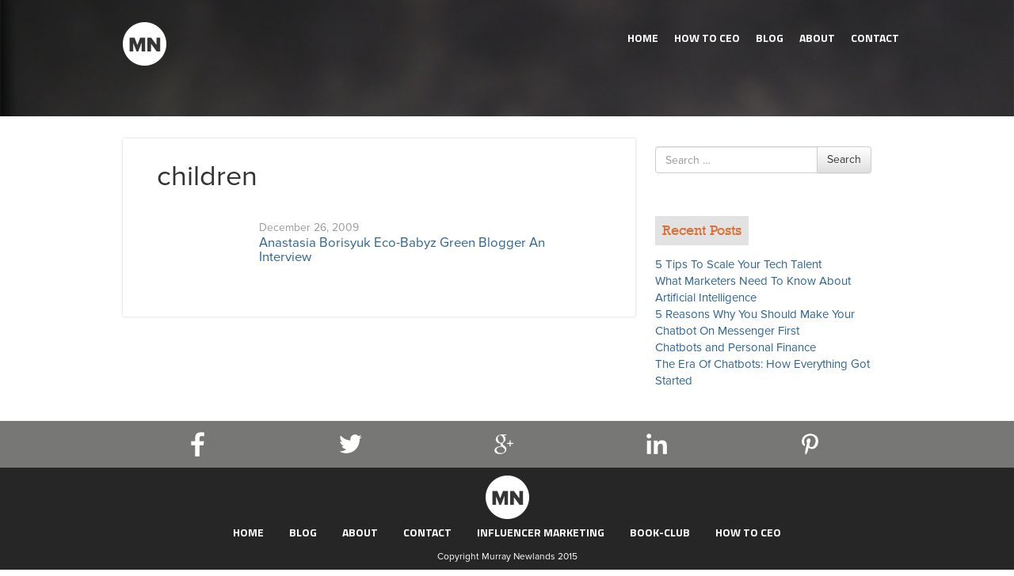

--- FILE ---
content_type: text/html; charset=UTF-8
request_url: https://www.murraynewlands.com/tag/children/
body_size: 8303
content:
<style type="text/css">
.social_icons {
    float: right;
    position: relative !important;
    right: 20px;
    top: 20px !important;
    z-index: 100;
}
.about_owner{display:none;}
.responsive-slider.flexslider{display:none;}
.header_links {
    float: left;
    left: 20px;
    padding: 10px 0;
    position: relative !important;
    top: 0 !important;
    z-index: 100;
}
</style>

<!DOCTYPE html>
<!--[if lt IE 7]>  <html class="no-js lt-ie9 lt-ie8 lt-ie7" lang="en"> <![endif]-->
<!--[if IE 7]>     <html class="no-js lt-ie9 lt-ie8" lang="en"> <![endif]-->
<!--[if IE 8]>     <html class="no-js lt-ie9" lang="en"> <![endif]-->
<!--[if gt IE 8]><!--> <html class="no-js" lang="en"> <!--<![endif]-->
	<head>
		<meta charset="UTF-8">
		<meta http-equiv="X-UA-Compatible" content="IE=edge,chrome=1">
		<title>children | Murray Newlands</title>
		<meta name="viewport" content="width=device-width, initial-scale=1.0">
		<meta name="google-site-verification" content="wrTi3NDC5lNrUziW-ORVDaLhXu9UEav6POEtasjiisQ" />

		<link rel="profile" href="https://gmpg.org/xfn/11">
		<link rel="pingback" href="https://www.murraynewlands.com/xmlrpc.php">
		<link rel="icon" href="https://murraynewlands.com/favicon.ico" type="image/x-icon" />
	<link rel="shortcut icon" href="https://murraynewlands.com/favicon.ico" type="image/x-icon" />
	<link href="https://fonts.googleapis.com/css?family=Titillium+Web:700" rel='stylesheet' type='text/css'>	
		<!--wordpress head-->
		<meta name='robots' content='max-image-preview:large' />

<!-- All In One SEO Pack 3.7.0[805,838] -->

<meta name="keywords"  content="anastasia borisyuk,baby jogger,bambeco,boba organic baby carrier,bravado,britax advocate cs car seat,children,combi,country save,eco-babyz,eco-friendly products,edenpure,electrolux,emerson creek pottery,family,fuzzi bunz cloth diapers,greenpan,gro baby,hanna anderson,joovy kooper,kate quinn organics,livie and luca shoes,loveybumys,maxi cosi,mythic paint,organic,p\'kolino,panasonic,rainbow vacuums,rawganique,robeez,scandinavian child,smartwool,the germ guardian uv-c room air sanitizer,the original rubber duck,think baby,tiny tush,valco,walkabye terrani stroller,zojiruchi,zooper,interview,product reviews" />

<script type="application/ld+json" class="aioseop-schema">{"@context":"https://schema.org","@graph":[{"@type":"Organization","@id":"https://www.murraynewlands.com/#organization","url":"https://www.murraynewlands.com/","name":"Murray Newlands","sameAs":[]},{"@type":"WebSite","@id":"https://www.murraynewlands.com/#website","url":"https://www.murraynewlands.com/","name":"Murray Newlands","publisher":{"@id":"https://www.murraynewlands.com/#organization"}},{"@type":"CollectionPage","@id":"https://www.murraynewlands.com/tag/children/#collectionpage","url":"https://www.murraynewlands.com/tag/children/","inLanguage":"en","name":"children","isPartOf":{"@id":"https://www.murraynewlands.com/#website"},"breadcrumb":{"@id":"https://www.murraynewlands.com/tag/children/#breadcrumblist"}},{"@type":"BreadcrumbList","@id":"https://www.murraynewlands.com/tag/children/#breadcrumblist","itemListElement":[{"@type":"ListItem","position":1,"item":{"@type":"WebPage","@id":"https://www.murraynewlands.com/","url":"https://www.murraynewlands.com/","name":"Murray Newlands entrepreneur, business advisor, motivator and keynote speaker."}},{"@type":"ListItem","position":2,"item":{"@type":"WebPage","@id":"https://www.murraynewlands.com/tag/children/","url":"https://www.murraynewlands.com/tag/children/","name":"children"}}]}]}</script>
<link rel="canonical" href="https://www.murraynewlands.com/tag/children/" />
<!-- All In One SEO Pack -->
<link rel="alternate" type="application/rss+xml" title="Murray Newlands &raquo; Feed" href="https://www.murraynewlands.com/feed/" />
<link rel="alternate" type="application/rss+xml" title="Murray Newlands &raquo; Comments Feed" href="https://www.murraynewlands.com/comments/feed/" />
<link rel="alternate" type="application/rss+xml" title="Murray Newlands &raquo; children Tag Feed" href="https://www.murraynewlands.com/tag/children/feed/" />
<script type="text/javascript">
/* <![CDATA[ */
window._wpemojiSettings = {"baseUrl":"https:\/\/s.w.org\/images\/core\/emoji\/14.0.0\/72x72\/","ext":".png","svgUrl":"https:\/\/s.w.org\/images\/core\/emoji\/14.0.0\/svg\/","svgExt":".svg","source":{"concatemoji":"https:\/\/www.murraynewlands.com\/wp-includes\/js\/wp-emoji-release.min.js?ver=6.4.7"}};
/*! This file is auto-generated */
!function(i,n){var o,s,e;function c(e){try{var t={supportTests:e,timestamp:(new Date).valueOf()};sessionStorage.setItem(o,JSON.stringify(t))}catch(e){}}function p(e,t,n){e.clearRect(0,0,e.canvas.width,e.canvas.height),e.fillText(t,0,0);var t=new Uint32Array(e.getImageData(0,0,e.canvas.width,e.canvas.height).data),r=(e.clearRect(0,0,e.canvas.width,e.canvas.height),e.fillText(n,0,0),new Uint32Array(e.getImageData(0,0,e.canvas.width,e.canvas.height).data));return t.every(function(e,t){return e===r[t]})}function u(e,t,n){switch(t){case"flag":return n(e,"\ud83c\udff3\ufe0f\u200d\u26a7\ufe0f","\ud83c\udff3\ufe0f\u200b\u26a7\ufe0f")?!1:!n(e,"\ud83c\uddfa\ud83c\uddf3","\ud83c\uddfa\u200b\ud83c\uddf3")&&!n(e,"\ud83c\udff4\udb40\udc67\udb40\udc62\udb40\udc65\udb40\udc6e\udb40\udc67\udb40\udc7f","\ud83c\udff4\u200b\udb40\udc67\u200b\udb40\udc62\u200b\udb40\udc65\u200b\udb40\udc6e\u200b\udb40\udc67\u200b\udb40\udc7f");case"emoji":return!n(e,"\ud83e\udef1\ud83c\udffb\u200d\ud83e\udef2\ud83c\udfff","\ud83e\udef1\ud83c\udffb\u200b\ud83e\udef2\ud83c\udfff")}return!1}function f(e,t,n){var r="undefined"!=typeof WorkerGlobalScope&&self instanceof WorkerGlobalScope?new OffscreenCanvas(300,150):i.createElement("canvas"),a=r.getContext("2d",{willReadFrequently:!0}),o=(a.textBaseline="top",a.font="600 32px Arial",{});return e.forEach(function(e){o[e]=t(a,e,n)}),o}function t(e){var t=i.createElement("script");t.src=e,t.defer=!0,i.head.appendChild(t)}"undefined"!=typeof Promise&&(o="wpEmojiSettingsSupports",s=["flag","emoji"],n.supports={everything:!0,everythingExceptFlag:!0},e=new Promise(function(e){i.addEventListener("DOMContentLoaded",e,{once:!0})}),new Promise(function(t){var n=function(){try{var e=JSON.parse(sessionStorage.getItem(o));if("object"==typeof e&&"number"==typeof e.timestamp&&(new Date).valueOf()<e.timestamp+604800&&"object"==typeof e.supportTests)return e.supportTests}catch(e){}return null}();if(!n){if("undefined"!=typeof Worker&&"undefined"!=typeof OffscreenCanvas&&"undefined"!=typeof URL&&URL.createObjectURL&&"undefined"!=typeof Blob)try{var e="postMessage("+f.toString()+"("+[JSON.stringify(s),u.toString(),p.toString()].join(",")+"));",r=new Blob([e],{type:"text/javascript"}),a=new Worker(URL.createObjectURL(r),{name:"wpTestEmojiSupports"});return void(a.onmessage=function(e){c(n=e.data),a.terminate(),t(n)})}catch(e){}c(n=f(s,u,p))}t(n)}).then(function(e){for(var t in e)n.supports[t]=e[t],n.supports.everything=n.supports.everything&&n.supports[t],"flag"!==t&&(n.supports.everythingExceptFlag=n.supports.everythingExceptFlag&&n.supports[t]);n.supports.everythingExceptFlag=n.supports.everythingExceptFlag&&!n.supports.flag,n.DOMReady=!1,n.readyCallback=function(){n.DOMReady=!0}}).then(function(){return e}).then(function(){var e;n.supports.everything||(n.readyCallback(),(e=n.source||{}).concatemoji?t(e.concatemoji):e.wpemoji&&e.twemoji&&(t(e.twemoji),t(e.wpemoji)))}))}((window,document),window._wpemojiSettings);
/* ]]> */
</script>
<link rel='stylesheet' id='pmprors_pmpro-css' href='https://www.murraynewlands.com/wp-content/plugins/pmpro-series/css/pmpro_series.css?ver=6.4.7' type='text/css' media='all' />
<style id='wp-emoji-styles-inline-css' type='text/css'>

	img.wp-smiley, img.emoji {
		display: inline !important;
		border: none !important;
		box-shadow: none !important;
		height: 1em !important;
		width: 1em !important;
		margin: 0 0.07em !important;
		vertical-align: -0.1em !important;
		background: none !important;
		padding: 0 !important;
	}
</style>
<link rel='stylesheet' id='wp-block-library-css' href='https://www.murraynewlands.com/wp-includes/css/dist/block-library/style.min.css?ver=6.4.7' type='text/css' media='all' />
<link rel='stylesheet' id='wpda_form_gutenberg_css-css' href='https://www.murraynewlands.com/wp-content/plugins/contact-forms-builder/wpdevart-inc/gutenberg/style.css?ver=6.4.7' type='text/css' media='all' />
<style id='classic-theme-styles-inline-css' type='text/css'>
/*! This file is auto-generated */
.wp-block-button__link{color:#fff;background-color:#32373c;border-radius:9999px;box-shadow:none;text-decoration:none;padding:calc(.667em + 2px) calc(1.333em + 2px);font-size:1.125em}.wp-block-file__button{background:#32373c;color:#fff;text-decoration:none}
</style>
<style id='global-styles-inline-css' type='text/css'>
body{--wp--preset--color--black: #000000;--wp--preset--color--cyan-bluish-gray: #abb8c3;--wp--preset--color--white: #ffffff;--wp--preset--color--pale-pink: #f78da7;--wp--preset--color--vivid-red: #cf2e2e;--wp--preset--color--luminous-vivid-orange: #ff6900;--wp--preset--color--luminous-vivid-amber: #fcb900;--wp--preset--color--light-green-cyan: #7bdcb5;--wp--preset--color--vivid-green-cyan: #00d084;--wp--preset--color--pale-cyan-blue: #8ed1fc;--wp--preset--color--vivid-cyan-blue: #0693e3;--wp--preset--color--vivid-purple: #9b51e0;--wp--preset--gradient--vivid-cyan-blue-to-vivid-purple: linear-gradient(135deg,rgba(6,147,227,1) 0%,rgb(155,81,224) 100%);--wp--preset--gradient--light-green-cyan-to-vivid-green-cyan: linear-gradient(135deg,rgb(122,220,180) 0%,rgb(0,208,130) 100%);--wp--preset--gradient--luminous-vivid-amber-to-luminous-vivid-orange: linear-gradient(135deg,rgba(252,185,0,1) 0%,rgba(255,105,0,1) 100%);--wp--preset--gradient--luminous-vivid-orange-to-vivid-red: linear-gradient(135deg,rgba(255,105,0,1) 0%,rgb(207,46,46) 100%);--wp--preset--gradient--very-light-gray-to-cyan-bluish-gray: linear-gradient(135deg,rgb(238,238,238) 0%,rgb(169,184,195) 100%);--wp--preset--gradient--cool-to-warm-spectrum: linear-gradient(135deg,rgb(74,234,220) 0%,rgb(151,120,209) 20%,rgb(207,42,186) 40%,rgb(238,44,130) 60%,rgb(251,105,98) 80%,rgb(254,248,76) 100%);--wp--preset--gradient--blush-light-purple: linear-gradient(135deg,rgb(255,206,236) 0%,rgb(152,150,240) 100%);--wp--preset--gradient--blush-bordeaux: linear-gradient(135deg,rgb(254,205,165) 0%,rgb(254,45,45) 50%,rgb(107,0,62) 100%);--wp--preset--gradient--luminous-dusk: linear-gradient(135deg,rgb(255,203,112) 0%,rgb(199,81,192) 50%,rgb(65,88,208) 100%);--wp--preset--gradient--pale-ocean: linear-gradient(135deg,rgb(255,245,203) 0%,rgb(182,227,212) 50%,rgb(51,167,181) 100%);--wp--preset--gradient--electric-grass: linear-gradient(135deg,rgb(202,248,128) 0%,rgb(113,206,126) 100%);--wp--preset--gradient--midnight: linear-gradient(135deg,rgb(2,3,129) 0%,rgb(40,116,252) 100%);--wp--preset--font-size--small: 13px;--wp--preset--font-size--medium: 20px;--wp--preset--font-size--large: 36px;--wp--preset--font-size--x-large: 42px;--wp--preset--spacing--20: 0.44rem;--wp--preset--spacing--30: 0.67rem;--wp--preset--spacing--40: 1rem;--wp--preset--spacing--50: 1.5rem;--wp--preset--spacing--60: 2.25rem;--wp--preset--spacing--70: 3.38rem;--wp--preset--spacing--80: 5.06rem;--wp--preset--shadow--natural: 6px 6px 9px rgba(0, 0, 0, 0.2);--wp--preset--shadow--deep: 12px 12px 50px rgba(0, 0, 0, 0.4);--wp--preset--shadow--sharp: 6px 6px 0px rgba(0, 0, 0, 0.2);--wp--preset--shadow--outlined: 6px 6px 0px -3px rgba(255, 255, 255, 1), 6px 6px rgba(0, 0, 0, 1);--wp--preset--shadow--crisp: 6px 6px 0px rgba(0, 0, 0, 1);}:where(.is-layout-flex){gap: 0.5em;}:where(.is-layout-grid){gap: 0.5em;}body .is-layout-flow > .alignleft{float: left;margin-inline-start: 0;margin-inline-end: 2em;}body .is-layout-flow > .alignright{float: right;margin-inline-start: 2em;margin-inline-end: 0;}body .is-layout-flow > .aligncenter{margin-left: auto !important;margin-right: auto !important;}body .is-layout-constrained > .alignleft{float: left;margin-inline-start: 0;margin-inline-end: 2em;}body .is-layout-constrained > .alignright{float: right;margin-inline-start: 2em;margin-inline-end: 0;}body .is-layout-constrained > .aligncenter{margin-left: auto !important;margin-right: auto !important;}body .is-layout-constrained > :where(:not(.alignleft):not(.alignright):not(.alignfull)){max-width: var(--wp--style--global--content-size);margin-left: auto !important;margin-right: auto !important;}body .is-layout-constrained > .alignwide{max-width: var(--wp--style--global--wide-size);}body .is-layout-flex{display: flex;}body .is-layout-flex{flex-wrap: wrap;align-items: center;}body .is-layout-flex > *{margin: 0;}body .is-layout-grid{display: grid;}body .is-layout-grid > *{margin: 0;}:where(.wp-block-columns.is-layout-flex){gap: 2em;}:where(.wp-block-columns.is-layout-grid){gap: 2em;}:where(.wp-block-post-template.is-layout-flex){gap: 1.25em;}:where(.wp-block-post-template.is-layout-grid){gap: 1.25em;}.has-black-color{color: var(--wp--preset--color--black) !important;}.has-cyan-bluish-gray-color{color: var(--wp--preset--color--cyan-bluish-gray) !important;}.has-white-color{color: var(--wp--preset--color--white) !important;}.has-pale-pink-color{color: var(--wp--preset--color--pale-pink) !important;}.has-vivid-red-color{color: var(--wp--preset--color--vivid-red) !important;}.has-luminous-vivid-orange-color{color: var(--wp--preset--color--luminous-vivid-orange) !important;}.has-luminous-vivid-amber-color{color: var(--wp--preset--color--luminous-vivid-amber) !important;}.has-light-green-cyan-color{color: var(--wp--preset--color--light-green-cyan) !important;}.has-vivid-green-cyan-color{color: var(--wp--preset--color--vivid-green-cyan) !important;}.has-pale-cyan-blue-color{color: var(--wp--preset--color--pale-cyan-blue) !important;}.has-vivid-cyan-blue-color{color: var(--wp--preset--color--vivid-cyan-blue) !important;}.has-vivid-purple-color{color: var(--wp--preset--color--vivid-purple) !important;}.has-black-background-color{background-color: var(--wp--preset--color--black) !important;}.has-cyan-bluish-gray-background-color{background-color: var(--wp--preset--color--cyan-bluish-gray) !important;}.has-white-background-color{background-color: var(--wp--preset--color--white) !important;}.has-pale-pink-background-color{background-color: var(--wp--preset--color--pale-pink) !important;}.has-vivid-red-background-color{background-color: var(--wp--preset--color--vivid-red) !important;}.has-luminous-vivid-orange-background-color{background-color: var(--wp--preset--color--luminous-vivid-orange) !important;}.has-luminous-vivid-amber-background-color{background-color: var(--wp--preset--color--luminous-vivid-amber) !important;}.has-light-green-cyan-background-color{background-color: var(--wp--preset--color--light-green-cyan) !important;}.has-vivid-green-cyan-background-color{background-color: var(--wp--preset--color--vivid-green-cyan) !important;}.has-pale-cyan-blue-background-color{background-color: var(--wp--preset--color--pale-cyan-blue) !important;}.has-vivid-cyan-blue-background-color{background-color: var(--wp--preset--color--vivid-cyan-blue) !important;}.has-vivid-purple-background-color{background-color: var(--wp--preset--color--vivid-purple) !important;}.has-black-border-color{border-color: var(--wp--preset--color--black) !important;}.has-cyan-bluish-gray-border-color{border-color: var(--wp--preset--color--cyan-bluish-gray) !important;}.has-white-border-color{border-color: var(--wp--preset--color--white) !important;}.has-pale-pink-border-color{border-color: var(--wp--preset--color--pale-pink) !important;}.has-vivid-red-border-color{border-color: var(--wp--preset--color--vivid-red) !important;}.has-luminous-vivid-orange-border-color{border-color: var(--wp--preset--color--luminous-vivid-orange) !important;}.has-luminous-vivid-amber-border-color{border-color: var(--wp--preset--color--luminous-vivid-amber) !important;}.has-light-green-cyan-border-color{border-color: var(--wp--preset--color--light-green-cyan) !important;}.has-vivid-green-cyan-border-color{border-color: var(--wp--preset--color--vivid-green-cyan) !important;}.has-pale-cyan-blue-border-color{border-color: var(--wp--preset--color--pale-cyan-blue) !important;}.has-vivid-cyan-blue-border-color{border-color: var(--wp--preset--color--vivid-cyan-blue) !important;}.has-vivid-purple-border-color{border-color: var(--wp--preset--color--vivid-purple) !important;}.has-vivid-cyan-blue-to-vivid-purple-gradient-background{background: var(--wp--preset--gradient--vivid-cyan-blue-to-vivid-purple) !important;}.has-light-green-cyan-to-vivid-green-cyan-gradient-background{background: var(--wp--preset--gradient--light-green-cyan-to-vivid-green-cyan) !important;}.has-luminous-vivid-amber-to-luminous-vivid-orange-gradient-background{background: var(--wp--preset--gradient--luminous-vivid-amber-to-luminous-vivid-orange) !important;}.has-luminous-vivid-orange-to-vivid-red-gradient-background{background: var(--wp--preset--gradient--luminous-vivid-orange-to-vivid-red) !important;}.has-very-light-gray-to-cyan-bluish-gray-gradient-background{background: var(--wp--preset--gradient--very-light-gray-to-cyan-bluish-gray) !important;}.has-cool-to-warm-spectrum-gradient-background{background: var(--wp--preset--gradient--cool-to-warm-spectrum) !important;}.has-blush-light-purple-gradient-background{background: var(--wp--preset--gradient--blush-light-purple) !important;}.has-blush-bordeaux-gradient-background{background: var(--wp--preset--gradient--blush-bordeaux) !important;}.has-luminous-dusk-gradient-background{background: var(--wp--preset--gradient--luminous-dusk) !important;}.has-pale-ocean-gradient-background{background: var(--wp--preset--gradient--pale-ocean) !important;}.has-electric-grass-gradient-background{background: var(--wp--preset--gradient--electric-grass) !important;}.has-midnight-gradient-background{background: var(--wp--preset--gradient--midnight) !important;}.has-small-font-size{font-size: var(--wp--preset--font-size--small) !important;}.has-medium-font-size{font-size: var(--wp--preset--font-size--medium) !important;}.has-large-font-size{font-size: var(--wp--preset--font-size--large) !important;}.has-x-large-font-size{font-size: var(--wp--preset--font-size--x-large) !important;}
.wp-block-navigation a:where(:not(.wp-element-button)){color: inherit;}
:where(.wp-block-post-template.is-layout-flex){gap: 1.25em;}:where(.wp-block-post-template.is-layout-grid){gap: 1.25em;}
:where(.wp-block-columns.is-layout-flex){gap: 2em;}:where(.wp-block-columns.is-layout-grid){gap: 2em;}
.wp-block-pullquote{font-size: 1.5em;line-height: 1.6;}
</style>
<link rel='stylesheet' id='contact-form-7-css' href='https://www.murraynewlands.com/wp-content/plugins/contact-form-7/includes/css/styles.css?ver=5.2.2' type='text/css' media='all' />
<link rel='stylesheet' id='pmpro-add-paypal-express-styles-css' href='https://www.murraynewlands.com/wp-content/plugins/pmpro-add-paypal-express/css/pmpro-add-paypal-express.css?ver=6.4.7' type='text/css' media='all' />
<link rel='stylesheet' id='bootstrap-basic-style-css' href='https://www.murraynewlands.com/wp-content/themes/murraynewlands/style.css?ver=6.4.7' type='text/css' media='all' />
<link rel='stylesheet' id='bootstrap-style-css' href='https://www.murraynewlands.com/wp-content/themes/murraynewlands/css/bootstrap.min.css?ver=6.4.7' type='text/css' media='all' />
<link rel='stylesheet' id='bootstrap-theme-style-css' href='https://www.murraynewlands.com/wp-content/themes/murraynewlands/css/bootstrap-theme.min.css?ver=6.4.7' type='text/css' media='all' />
<link rel='stylesheet' id='fontawesome-style-css' href='https://www.murraynewlands.com/wp-content/themes/murraynewlands/css/font-awesome.min.css?ver=6.4.7' type='text/css' media='all' />
<link rel='stylesheet' id='main-style-css' href='https://www.murraynewlands.com/wp-content/themes/murraynewlands/css/main.css?ver=6.4.7' type='text/css' media='all' />
<script type="text/javascript" src="https://www.murraynewlands.com/wp-includes/js/jquery/jquery.min.js?ver=3.7.1" id="jquery-core-js"></script>
<script type="text/javascript" src="https://www.murraynewlands.com/wp-includes/js/jquery/jquery-migrate.min.js?ver=3.4.1" id="jquery-migrate-js"></script>
<script type="text/javascript" src="https://www.murraynewlands.com/wp-content/themes/murraynewlands/js/vendor/modernizr.min.js?ver=6.4.7" id="modernizr-script-js"></script>
<script type="text/javascript" src="https://www.murraynewlands.com/wp-content/themes/murraynewlands/js/vendor/respond.min.js?ver=6.4.7" id="respond-script-js"></script>
<script type="text/javascript" src="https://www.murraynewlands.com/wp-content/themes/murraynewlands/js/vendor/html5shiv.js?ver=6.4.7" id="html5-shiv-script-js"></script>
<script type="text/javascript" src="https://www.murraynewlands.com/wp-content/themes/murraynewlands/js/vendor/bootstrap.min.js?ver=6.4.7" id="bootstrap-script-js"></script>
<script type="text/javascript" src="https://www.murraynewlands.com/wp-content/themes/murraynewlands/js/main.js?ver=6.4.7" id="main-script-js"></script>
<link rel="https://api.w.org/" href="https://www.murraynewlands.com/wp-json/" /><link rel="alternate" type="application/json" href="https://www.murraynewlands.com/wp-json/wp/v2/tags/9000" /><link rel="EditURI" type="application/rsd+xml" title="RSD" href="https://www.murraynewlands.com/xmlrpc.php?rsd" />
<meta name="generator" content="WordPress 6.4.7" />
				<meta name="p:domain_verify" content="9e16732ac516b5e613e0aee8a4aa267b"/>
		<script type="text/javascript" src="https://www.murraynewlands.com/wp-content/themes/murraynewlands/js/jcarousal.js"></script>
		<link rel="stylesheet" type="text/css" href="https://www.murraynewlands.com/wp-content/themes/murraynewlands/css/jcarousal-responsive.css">
        <script type="text/javascript" src="https://www.murraynewlands.com/wp-content/themes/murraynewlands/js/jcarousal-responsive.js"></script>
<script src="//use.typekit.net/aak0vay.js"></script>
<script>try{Typekit.load();}catch(e){}</script>
	</head>
	<body class="archive tag tag-children tag-9000">
		<!--[if lt IE 8]>
			<p class="chromeframe">You are using an <strong>outdated</strong> browser. Please <a href="http://browsehappy.com/">upgrade your browser</a> or <a href="http://www.google.com/chromeframe/?redirect=true">activate Google Chrome Frame</a> to improve your experience.</p>
		<![endif]-->
	<div id="head_outer">
			
	<div id="blog_landing_header">
		
	
	<div class="container">
	<a href="/" class="logo"><img src="https://www.murraynewlands.com/wp-content/themes/murraynewlands/img/logo.png" alt="logo"/></a>
	<div class="header_links">
	<nav class="navbar navbar-inverse navbar-static-top">
         
            <div class="navbar-header">
              <button type="button" class="navbar-toggle collapsed" data-toggle="collapse" data-target="#navbar" aria-expanded="false" aria-controls="navbar">
                <span class="sr-only">Toggle navigation</span>
                <span class="icon-bar"></span>
                <span class="icon-bar"></span>
                <span class="icon-bar"></span>
              </button>
              
            </div>
            <div id="navbar" class="navbar-collapse collapse">
            <div class="menu-main-menus-container"><ul id="menu-main-menus" class="menu"><li id="menu-item-10701" class="menu-item menu-item-type-custom menu-item-object-custom menu-item-home menu-item-10701"><a href="https://www.murraynewlands.com/">Home</a></li>
<li id="menu-item-13885" class="menu-item menu-item-type-post_type menu-item-object-page menu-item-13885"><a href="https://www.murraynewlands.com/ceo/">HOW TO CEO</a></li>
<li id="menu-item-10911" class="menu-item menu-item-type-post_type menu-item-object-page menu-item-10911"><a href="https://www.murraynewlands.com/blog/">Blog</a></li>
<li id="menu-item-10423" class="menu-item menu-item-type-post_type menu-item-object-page menu-item-10423"><a href="https://www.murraynewlands.com/?page_id=100">About</a></li>
<li id="menu-item-10910" class="menu-item menu-item-type-post_type menu-item-object-page menu-item-10910"><a href="https://www.murraynewlands.com/contact/">Contact</a></li>
</ul></div>            </div>
        </nav>
	
		
	</div>
	
	<!--<div class="social_icons">
		<a href="https://twitter.com/johnrampton" rel="nofollow"><img src="https://www.murraynewlands.com/wp-content/themes/murraynewlands/img/twitter_icon.png" alt="twitter"/></a>
	<a href="https://www.linkedin.com/in/johnrampton" rel="nofollow"><img src="https://www.murraynewlands.com/wp-content/themes/murraynewlands/img/linkedin_icon.png" alt="linkedin"/></a>
	<a href="https://plus.google.com/+JohnRampton" rel="nofollow"><img src="https://www.murraynewlands.com/wp-content/themes/murraynewlands/img/gplus_icon.png" alt="google plus"/></a>		
	<a href="https://www.facebook.com/johnrampton" rel="nofollow"><img src=" https://www.murraynewlands.com/wp-content/themes/murraynewlands/img/fb_icon.png " alt="facebook"/ ></a>
	<a href="http://www.pinterest.com/johnrampton" rel="nofollow"><img src="https://www.murraynewlands.com/wp-content/themes/murraynewlands/img/pinterest_icon.png" alt="pinterest"/></a>	
	
	</div>-->
	
	<div class="col-md-12">
	<!--<div class="blog-banner-content">
		<h2></h2>	
	</div>-->
	
	</div>
	
	
	</div>
	</div>
	</div>

		
		 
  
				<div class="col-md-12 content-area" id="main-column">
					<main id="main" class="site-main" role="main">
						<div class="container">
							<div class="col-md-8">
								<div class="content_inner">
									<div class="col-md-12">
						 

					
							<h1 class="page-title">
								children 
							</h1>
							
													
						
						<article id="post-5833" class="post-5833 post type-post status-publish format-standard hentry category-interview category-product-reviews tag-anastasia-borisyuk tag-baby-jogger tag-bambeco tag-boba-organic-baby-carrier tag-bravado tag-britax-advocate-cs-car-seat tag-children tag-combi tag-country-save tag-eco-babyz tag-eco-friendly-products tag-edenpure tag-electrolux tag-emerson-creek-pottery tag-family tag-fuzzi-bunz-cloth-diapers tag-greenpan tag-gro-baby tag-hanna-anderson tag-joovy-kooper tag-kate-quinn-organics tag-livie-and-luca-shoes tag-loveybumys tag-maxi-cosi tag-mythic-paint tag-organic tag-pkolino tag-panasonic tag-rainbow-vacuums tag-rawganique tag-robeez tag-scandinavian-child tag-smartwool tag-the-germ-guardian-uv-c-room-air-sanitizer tag-the-original-rubber-duck tag-think-baby tag-tiny-tush tag-valco tag-walkabye-terrani-stroller tag-zojiruchi tag-zooper">
	 <header class="entry-header">
	     <span class="post_thumb"></span>
	    <div class="post_desc">
	    <span>December 26, 2009</span>
		<h1 class="entry-title"><a href="https://www.murraynewlands.com/2009/12/anastasia-borisyuk-eco-babyz-green-blogger-an-interview/" rel="bookmark">Anastasia Borisyuk Eco-Babyz Green Blogger An Interview</a></h1>
		<!--<p>Anastasia Borisyuk Eco-Babyz Green Blogger An Interview Anastasia shares product reviews about eco-friendly children&#8217;s products and how to live more naturally as a parent on her blog.  She only reviews products that meet her standards for being organic </p>-->
	    </div>


	</header><!-- .entry-header -->

	
	 

</article><!-- #post-## --> 

						 

						 
						</div>
						</div>
						</div>
						<div class="col-md-4">
						 
				<div class="col-md-12" id="sidebar-right">
					 
					<aside id="search-4" class="widget widget_search"><form role="search" method="get" class="search-form form" action="https://www.murraynewlands.com/">
	<label for="form-search-input" class="sr-only">Search for</label>
	<div class="input-group">
		<input type="search" id="form-search-input" class="form-control" placeholder="Search &hellip;" value="" name="s" title="Search for:">
		<span class="input-group-btn">
			<button type="submit" class="btn btn-default">Search</button>
		</span>
	</div>
</form></aside>
		<aside id="recent-posts-5" class="widget widget_recent_entries">
		<h1 class="widget-title">Recent Posts</h1>
		<ul>
											<li>
					<a href="https://www.murraynewlands.com/2018/09/5-tips-to-scale-your-tech-talent/">5 Tips To Scale Your Tech Talent</a>
									</li>
											<li>
					<a href="https://www.murraynewlands.com/2018/02/what-marketers-need-to-know-about-artificial-intelligence/">What Marketers Need To Know About Artificial Intelligence</a>
									</li>
											<li>
					<a href="https://www.murraynewlands.com/2018/02/5-reasons-why-you-should-make-your-chatbot-on-messenger-first/">5 Reasons Why You Should Make Your Chatbot On Messenger First</a>
									</li>
											<li>
					<a href="https://www.murraynewlands.com/2018/02/chatbots-and-personal-finance/">Chatbots and Personal Finance</a>
									</li>
											<li>
					<a href="https://www.murraynewlands.com/2018/01/the-era-of-chatbots-how-everything-got-started/">The Era Of Chatbots: How Everything Got Started</a>
									</li>
					</ul>

		</aside> 
				</div>
  
						</div>
						</div>
						
					</main>
				</div>

<div class="social_icons_wrap">
	<div class="container">
	<ul>
	<li><a href="https://www.facebook.com/murray.newlands" /><img src="https://www.murraynewlands.com/wp-content/themes/murraynewlands/img/fb_footer_icon.png"/></a></li>
	<li><a href="https://twitter.com/MurrayNewlands" /><img src="https://www.murraynewlands.com/wp-content/themes/murraynewlands/img/twitter_footer_icon.png"/></a></li>
	<li><a href="https://plus.google.com/105664615684411656302/posts"/><img src="https://www.murraynewlands.com/wp-content/themes/murraynewlands/img/gplus_footer_icon.png"/></a></li>
	<li><a href="https://www.linkedin.com/in/murraynewlands"/><img src="https://www.murraynewlands.com/wp-content/themes/murraynewlands/img/in_footer_icon.png"/></a></li>
	<li><a href="https://www.pinterest.com/murraynewlands/"/><img src="https://www.murraynewlands.com/wp-content/themes/murraynewlands/img/pinterest_footer_icon.png"/></a></li>
	<ul>
	</div>
</div>
			
			
			<footer id="footer-main" role="contentinfo">
					<div class="container">
					<img src="https://www.murraynewlands.com/wp-content/themes/murraynewlands/img/logo.png"/>	
				<div class="menu-footer-menu-container"><ul id="menu-footer-menu" class="menu"><li id="menu-item-10915" class="menu-item menu-item-type-post_type menu-item-object-page menu-item-home menu-item-10915"><a href="https://www.murraynewlands.com/">Home</a></li>
<li id="menu-item-10914" class="menu-item menu-item-type-post_type menu-item-object-page menu-item-10914"><a href="https://www.murraynewlands.com/blog/">Blog</a></li>
<li id="menu-item-10912" class="menu-item menu-item-type-post_type menu-item-object-page menu-item-10912"><a href="https://www.murraynewlands.com/?page_id=100">About</a></li>
<li id="menu-item-10913" class="menu-item menu-item-type-post_type menu-item-object-page menu-item-10913"><a href="https://www.murraynewlands.com/contact/">Contact</a></li>
<li id="menu-item-11020" class="menu-item menu-item-type-post_type menu-item-object-page menu-item-11020"><a href="https://www.murraynewlands.com/?page_id=11013">Influencer Marketing</a></li>
<li id="menu-item-11325" class="menu-item menu-item-type-post_type menu-item-object-page menu-item-11325"><a href="https://www.murraynewlands.com/book-club/">Book-Club</a></li>
<li id="menu-item-13879" class="menu-item menu-item-type-post_type menu-item-object-page menu-item-13879"><a href="https://www.murraynewlands.com/ceo/">HOW TO CEO</a></li>
</ul></div>


					<span class="copyright">Copyright Murray Newlands 2015</span>
					</div>
					
				
			</footer>
		</div><!--.container page-container-->
		
		
		<!--wordpress footer-->
		<script type="text/javascript" id="contact-form-7-js-extra">
/* <![CDATA[ */
var wpcf7 = {"apiSettings":{"root":"https:\/\/www.murraynewlands.com\/wp-json\/contact-form-7\/v1","namespace":"contact-form-7\/v1"}};
/* ]]> */
</script>
<script type="text/javascript" src="https://www.murraynewlands.com/wp-content/plugins/contact-form-7/includes/js/scripts.js?ver=5.2.2" id="contact-form-7-js"></script>
 
</script>
	<script defer src="https://static.cloudflareinsights.com/beacon.min.js/vcd15cbe7772f49c399c6a5babf22c1241717689176015" integrity="sha512-ZpsOmlRQV6y907TI0dKBHq9Md29nnaEIPlkf84rnaERnq6zvWvPUqr2ft8M1aS28oN72PdrCzSjY4U6VaAw1EQ==" data-cf-beacon='{"version":"2024.11.0","token":"41b2a71c33014508b0d6f99e2d5bc0d7","r":1,"server_timing":{"name":{"cfCacheStatus":true,"cfEdge":true,"cfExtPri":true,"cfL4":true,"cfOrigin":true,"cfSpeedBrain":true},"location_startswith":null}}' crossorigin="anonymous"></script>
</body>
</html> 